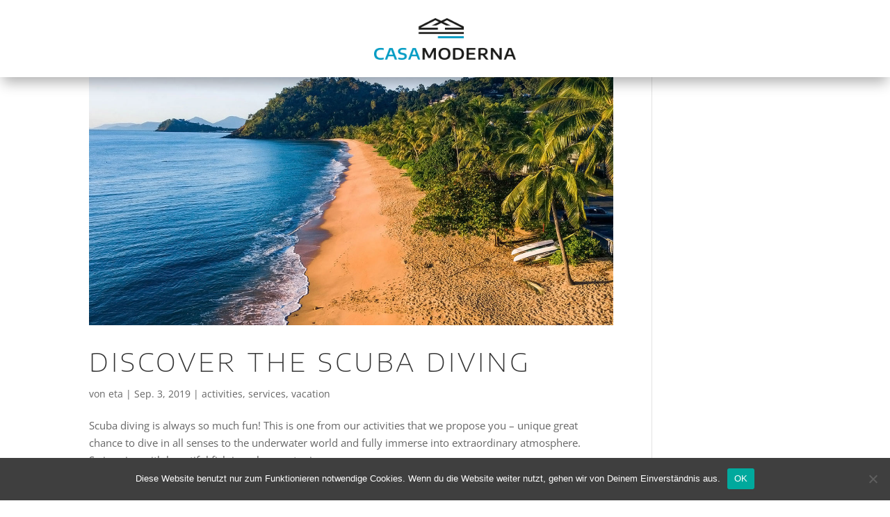

--- FILE ---
content_type: text/css
request_url: https://www.casamoderna.de/wp-content/et-cache/2451/et-core-unified-cpt-2451.min.css?ver=1732668206
body_size: 653
content:
.et_pb_section_0_tb_header.et_pb_section{padding-top:0px;padding-bottom:0px;margin-top:0px;margin-bottom:0px}.et_pb_section_0_tb_header{z-index:10;box-shadow:0px 12px 18px -4px rgba(0,0,0,0.3);position:fixed!important;top:0px;bottom:auto;left:50%;right:auto;transform:translateX(-50%)}body.logged-in.admin-bar .et_pb_section_0_tb_header{top:calc(0px + 32px)}.et_pb_image_0_tb_header{text-align:center}@media only screen and (min-width:981px){.et_pb_image_0_tb_header{width:20%}}@media only screen and (max-width:980px){.et_pb_image_0_tb_header{width:37%}.et_pb_image_0_tb_header .et_pb_image_wrap img{width:auto}}@media only screen and (max-width:767px){.et_pb_image_0_tb_header{width:60%}.et_pb_image_0_tb_header .et_pb_image_wrap img{width:auto}}

--- FILE ---
content_type: text/css
request_url: https://www.casamoderna.de/wp-content/et-cache/2451/et-core-unified-cpt-deferred-2451.min.css?ver=1732666852
body_size: 653
content:
.et_pb_section_0_tb_header.et_pb_section{padding-top:0px;padding-bottom:0px;margin-top:0px;margin-bottom:0px}.et_pb_section_0_tb_header{z-index:10;box-shadow:0px 12px 18px -4px rgba(0,0,0,0.3);position:fixed!important;top:0px;bottom:auto;left:50%;right:auto;transform:translateX(-50%)}body.logged-in.admin-bar .et_pb_section_0_tb_header{top:calc(0px + 32px)}.et_pb_image_0_tb_header{text-align:center}@media only screen and (min-width:981px){.et_pb_image_0_tb_header{width:20%}}@media only screen and (max-width:980px){.et_pb_image_0_tb_header{width:37%}.et_pb_image_0_tb_header .et_pb_image_wrap img{width:auto}}@media only screen and (max-width:767px){.et_pb_image_0_tb_header{width:60%}.et_pb_image_0_tb_header .et_pb_image_wrap img{width:auto}}

--- FILE ---
content_type: text/css
request_url: https://www.casamoderna.de/wp-content/et-cache/2501/et-core-unified-cpt-deferred-2501.min.css?ver=1732666852
body_size: 921
content:
.et_pb_section_0_tb_footer.et_pb_section{padding-top:0px;padding-bottom:0px;background-color:rgba(0,0,0,0.7)!important}body #page-container .et_pb_section .et_pb_button_0_tb_footer{border-width:1px!important;border-radius:0px;font-size:13px}body #page-container .et_pb_section .et_pb_button_0_tb_footer,body #page-container .et_pb_section .et_pb_button_0_tb_footer:hover{padding:0.3em 1em!important}body #page-container .et_pb_section .et_pb_button_0_tb_footer:before,body #page-container .et_pb_section .et_pb_button_0_tb_footer:after{display:none!important}.et_pb_button_0_tb_footer,.et_pb_button_0_tb_footer:after{transition:all 300ms ease 0ms}@media only screen and (max-width:980px){.et_pb_row_0_tb_footer,body #page-container .et-db #et-boc .et-l .et_pb_row_0_tb_footer.et_pb_row,body.et_pb_pagebuilder_layout.single #page-container #et-boc .et-l .et_pb_row_0_tb_footer.et_pb_row,body.et_pb_pagebuilder_layout.single.et_full_width_page #page-container #et-boc .et-l .et_pb_row_0_tb_footer.et_pb_row{width:90%}}

--- FILE ---
content_type: text/css
request_url: https://www.casamoderna.de/wp-content/uploads/omgf/et-builder-googlefonts-146/et-builder-googlefonts-146.css?ver=1668531876
body_size: 7728
content:
/**
 * Auto Generated by OMGF
 * @author: Daan van den Bergh
 * @url: https://daan.dev
 */

@font-face {
    font-family: 'Encode Sans Expanded';
    font-style: normal;
    font-weight: 100;
    font-display: swap;
    src:     url('//www.casamoderna.de/wp-content/uploads/omgf/et-builder-googlefonts-146/encode-sans-expanded-normal-latin-ext-100.woff2') format('woff2');
    unicode-range: U+0100-024F, U+0259, U+1E00-1EFF, U+2020, U+20A0-20AB, U+20AD-20CF, U+2113, U+2C60-2C7F, U+A720-A7FF;
}
@font-face {
    font-family: 'Encode Sans Expanded';
    font-style: normal;
    font-weight: 100;
    font-display: swap;
    src:     url('//www.casamoderna.de/wp-content/uploads/omgf/et-builder-googlefonts-146/encode-sans-expanded-normal-latin-100.woff2') format('woff2');
    unicode-range: U+0000-00FF, U+0131, U+0152-0153, U+02BB-02BC, U+02C6, U+02DA, U+02DC, U+2000-206F, U+2074, U+20AC, U+2122, U+2191, U+2193, U+2212, U+2215, U+FEFF, U+FFFD;
}
@font-face {
    font-family: 'Encode Sans Expanded';
    font-style: normal;
    font-weight: 200;
    font-display: swap;
    src:     url('//www.casamoderna.de/wp-content/uploads/omgf/et-builder-googlefonts-146/encode-sans-expanded-normal-latin-ext-200.woff2') format('woff2');
    unicode-range: U+0100-024F, U+0259, U+1E00-1EFF, U+2020, U+20A0-20AB, U+20AD-20CF, U+2113, U+2C60-2C7F, U+A720-A7FF;
}
@font-face {
    font-family: 'Encode Sans Expanded';
    font-style: normal;
    font-weight: 200;
    font-display: swap;
    src:     url('//www.casamoderna.de/wp-content/uploads/omgf/et-builder-googlefonts-146/encode-sans-expanded-normal-latin-200.woff2') format('woff2');
    unicode-range: U+0000-00FF, U+0131, U+0152-0153, U+02BB-02BC, U+02C6, U+02DA, U+02DC, U+2000-206F, U+2074, U+20AC, U+2122, U+2191, U+2193, U+2212, U+2215, U+FEFF, U+FFFD;
}
@font-face {
    font-family: 'Encode Sans Expanded';
    font-style: normal;
    font-weight: 300;
    font-display: swap;
    src:     url('//www.casamoderna.de/wp-content/uploads/omgf/et-builder-googlefonts-146/encode-sans-expanded-normal-latin-ext-300.woff2') format('woff2');
    unicode-range: U+0100-024F, U+0259, U+1E00-1EFF, U+2020, U+20A0-20AB, U+20AD-20CF, U+2113, U+2C60-2C7F, U+A720-A7FF;
}
@font-face {
    font-family: 'Encode Sans Expanded';
    font-style: normal;
    font-weight: 300;
    font-display: swap;
    src:     url('//www.casamoderna.de/wp-content/uploads/omgf/et-builder-googlefonts-146/encode-sans-expanded-normal-latin-300.woff2') format('woff2');
    unicode-range: U+0000-00FF, U+0131, U+0152-0153, U+02BB-02BC, U+02C6, U+02DA, U+02DC, U+2000-206F, U+2074, U+20AC, U+2122, U+2191, U+2193, U+2212, U+2215, U+FEFF, U+FFFD;
}
@font-face {
    font-family: 'Encode Sans Expanded';
    font-style: normal;
    font-weight: 400;
    font-display: swap;
    src:     url('//www.casamoderna.de/wp-content/uploads/omgf/et-builder-googlefonts-146/encode-sans-expanded-normal-latin-ext-400.woff2') format('woff2');
    unicode-range: U+0100-024F, U+0259, U+1E00-1EFF, U+2020, U+20A0-20AB, U+20AD-20CF, U+2113, U+2C60-2C7F, U+A720-A7FF;
}
@font-face {
    font-family: 'Encode Sans Expanded';
    font-style: normal;
    font-weight: 400;
    font-display: swap;
    src:     url('//www.casamoderna.de/wp-content/uploads/omgf/et-builder-googlefonts-146/encode-sans-expanded-normal-latin-400.woff2') format('woff2');
    unicode-range: U+0000-00FF, U+0131, U+0152-0153, U+02BB-02BC, U+02C6, U+02DA, U+02DC, U+2000-206F, U+2074, U+20AC, U+2122, U+2191, U+2193, U+2212, U+2215, U+FEFF, U+FFFD;
}
@font-face {
    font-family: 'Encode Sans Expanded';
    font-style: normal;
    font-weight: 500;
    font-display: swap;
    src:     url('//www.casamoderna.de/wp-content/uploads/omgf/et-builder-googlefonts-146/encode-sans-expanded-normal-latin-ext-500.woff2') format('woff2');
    unicode-range: U+0100-024F, U+0259, U+1E00-1EFF, U+2020, U+20A0-20AB, U+20AD-20CF, U+2113, U+2C60-2C7F, U+A720-A7FF;
}
@font-face {
    font-family: 'Encode Sans Expanded';
    font-style: normal;
    font-weight: 500;
    font-display: swap;
    src:     url('//www.casamoderna.de/wp-content/uploads/omgf/et-builder-googlefonts-146/encode-sans-expanded-normal-latin-500.woff2') format('woff2');
    unicode-range: U+0000-00FF, U+0131, U+0152-0153, U+02BB-02BC, U+02C6, U+02DA, U+02DC, U+2000-206F, U+2074, U+20AC, U+2122, U+2191, U+2193, U+2212, U+2215, U+FEFF, U+FFFD;
}
@font-face {
    font-family: 'Encode Sans Expanded';
    font-style: normal;
    font-weight: 600;
    font-display: swap;
    src:     url('//www.casamoderna.de/wp-content/uploads/omgf/et-builder-googlefonts-146/encode-sans-expanded-normal-latin-ext-600.woff2') format('woff2');
    unicode-range: U+0100-024F, U+0259, U+1E00-1EFF, U+2020, U+20A0-20AB, U+20AD-20CF, U+2113, U+2C60-2C7F, U+A720-A7FF;
}
@font-face {
    font-family: 'Encode Sans Expanded';
    font-style: normal;
    font-weight: 600;
    font-display: swap;
    src:     url('//www.casamoderna.de/wp-content/uploads/omgf/et-builder-googlefonts-146/encode-sans-expanded-normal-latin-600.woff2') format('woff2');
    unicode-range: U+0000-00FF, U+0131, U+0152-0153, U+02BB-02BC, U+02C6, U+02DA, U+02DC, U+2000-206F, U+2074, U+20AC, U+2122, U+2191, U+2193, U+2212, U+2215, U+FEFF, U+FFFD;
}
@font-face {
    font-family: 'Encode Sans Expanded';
    font-style: normal;
    font-weight: 700;
    font-display: swap;
    src:     url('//www.casamoderna.de/wp-content/uploads/omgf/et-builder-googlefonts-146/encode-sans-expanded-normal-latin-ext-700.woff2') format('woff2');
    unicode-range: U+0100-024F, U+0259, U+1E00-1EFF, U+2020, U+20A0-20AB, U+20AD-20CF, U+2113, U+2C60-2C7F, U+A720-A7FF;
}
@font-face {
    font-family: 'Encode Sans Expanded';
    font-style: normal;
    font-weight: 700;
    font-display: swap;
    src:     url('//www.casamoderna.de/wp-content/uploads/omgf/et-builder-googlefonts-146/encode-sans-expanded-normal-latin-700.woff2') format('woff2');
    unicode-range: U+0000-00FF, U+0131, U+0152-0153, U+02BB-02BC, U+02C6, U+02DA, U+02DC, U+2000-206F, U+2074, U+20AC, U+2122, U+2191, U+2193, U+2212, U+2215, U+FEFF, U+FFFD;
}
@font-face {
    font-family: 'Encode Sans Expanded';
    font-style: normal;
    font-weight: 800;
    font-display: swap;
    src:     url('//www.casamoderna.de/wp-content/uploads/omgf/et-builder-googlefonts-146/encode-sans-expanded-normal-latin-ext-800.woff2') format('woff2');
    unicode-range: U+0100-024F, U+0259, U+1E00-1EFF, U+2020, U+20A0-20AB, U+20AD-20CF, U+2113, U+2C60-2C7F, U+A720-A7FF;
}
@font-face {
    font-family: 'Encode Sans Expanded';
    font-style: normal;
    font-weight: 800;
    font-display: swap;
    src:     url('//www.casamoderna.de/wp-content/uploads/omgf/et-builder-googlefonts-146/encode-sans-expanded-normal-latin-800.woff2') format('woff2');
    unicode-range: U+0000-00FF, U+0131, U+0152-0153, U+02BB-02BC, U+02C6, U+02DA, U+02DC, U+2000-206F, U+2074, U+20AC, U+2122, U+2191, U+2193, U+2212, U+2215, U+FEFF, U+FFFD;
}
@font-face {
    font-family: 'Encode Sans Expanded';
    font-style: normal;
    font-weight: 900;
    font-display: swap;
    src:     url('//www.casamoderna.de/wp-content/uploads/omgf/et-builder-googlefonts-146/encode-sans-expanded-normal-latin-ext-900.woff2') format('woff2');
    unicode-range: U+0100-024F, U+0259, U+1E00-1EFF, U+2020, U+20A0-20AB, U+20AD-20CF, U+2113, U+2C60-2C7F, U+A720-A7FF;
}
@font-face {
    font-family: 'Encode Sans Expanded';
    font-style: normal;
    font-weight: 900;
    font-display: swap;
    src:     url('//www.casamoderna.de/wp-content/uploads/omgf/et-builder-googlefonts-146/encode-sans-expanded-normal-latin-900.woff2') format('woff2');
    unicode-range: U+0000-00FF, U+0131, U+0152-0153, U+02BB-02BC, U+02C6, U+02DA, U+02DC, U+2000-206F, U+2074, U+20AC, U+2122, U+2191, U+2193, U+2212, U+2215, U+FEFF, U+FFFD;
}
